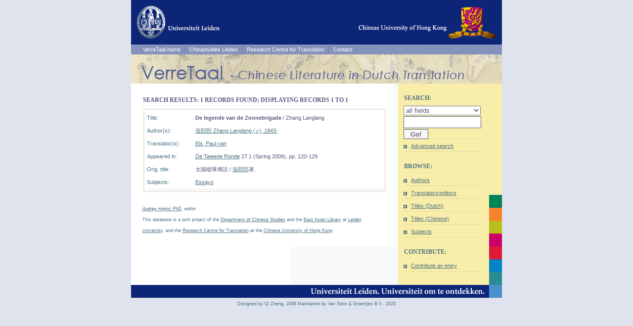

--- FILE ---
content_type: text/html; charset=utf-8
request_url: http://unileiden.net/verretaal/BibliographyDisplay.aspx?fieldname=authorname&fieldvalue=Zhang+Langlang
body_size: 12134
content:

<!DOCTYPE html PUBLIC "-//W3C//DTD XHTML 1.0 Transitional//EN" "http://www.w3.org/TR/xhtml1/DTD/xhtml1-transitional.dtd">
<html xmlns="http://www.w3.org/1999/xhtml">
<head><title>
	Search Result
</title><meta name="author" content="Qi Zheng" /><meta name="developer" content="Qi Zheng" /><meta name="programmer" content="Qi Zheng" /><link href="App_Themes/VerretaalTheme/Verretaal.css" type="text/css" rel="stylesheet" /></head>
<body>
    <form name="aspnetForm" method="post" action="BibliographyDisplay.aspx?fieldname=authorname&amp;fieldvalue=Zhang+Langlang" onsubmit="javascript:return WebForm_OnSubmit();" onkeypress="javascript:return WebForm_FireDefaultButton(event, 'ctl00_SearchUserControl1_btnSearch')" id="aspnetForm">
<div>
<input type="hidden" name="__EVENTTARGET" id="__EVENTTARGET" value="" />
<input type="hidden" name="__EVENTARGUMENT" id="__EVENTARGUMENT" value="" />
<input type="hidden" name="__VIEWSTATE" id="__VIEWSTATE" value="/[base64]/ew=" />
</div>

<script type="text/javascript">
//<![CDATA[
var theForm = document.forms['aspnetForm'];
if (!theForm) {
    theForm = document.aspnetForm;
}
function __doPostBack(eventTarget, eventArgument) {
    if (!theForm.onsubmit || (theForm.onsubmit() != false)) {
        theForm.__EVENTTARGET.value = eventTarget;
        theForm.__EVENTARGUMENT.value = eventArgument;
        theForm.submit();
    }
}
//]]>
</script>


<script src="/verretaal/WebResource.axd?d=ACJF3OpE-pLXkOJgGFPlARf1p-pWxRTdW1leN92DLUPZDtPZTeJKdmXHNhMD56dJf8nWaM8hH0aLZk7q9D5GuaoGGL81&amp;t=638313835312541215" type="text/javascript"></script>


<script src="/verretaal/WebResource.axd?d=9uHErjLuX4zjPEH1t_2R9sHS_c8OeBijfJrjT4iBBY7In-ByA2rnIGZPdoFLYPa15qpBB2CojD_kPsWpDMl1HWnH9701&amp;t=638313835312541215" type="text/javascript"></script>
<script type="text/javascript">
//<![CDATA[
function WebForm_OnSubmit() {
if (typeof(ValidatorOnSubmit) == "function" && ValidatorOnSubmit() == false) return false;
return true;
}
//]]>
</script>

<div>

	<input type="hidden" name="__VIEWSTATEGENERATOR" id="__VIEWSTATEGENERATOR" value="78DE79A3" />
	<input type="hidden" name="__EVENTVALIDATION" id="__EVENTVALIDATION" value="/wEWCQL/vcXGCAKB/O38BAKni9eKDgLXyLV1At61y8kKAt2Wl/sOAuPb8asMAojfzaALAob70aIE1ToZbYP7cELofzbvNniqHHqx+DQ=" />
</div>
        <div id="outer_wrapper">
            <div id="wrapper">
                <div id="balk">
                    <div style="padding-right: 12px; padding-left: 12px; left: 0px; float: left; visibility: visible;
                        padding-bottom: 12px; padding-top: 12px; position: relative">
                        <a href="http://www.leiden.edu/"><img alt="Logo - LeidenUniv" src="img/logo_leiden.gif" /></a>
                    </div>
                    <div style="padding-left: 12px; padding-right: 12px; right: 0px; float: right; visibility: visible;
                        padding-bottom: 10px; padding-top: 14px; position: relative">
                        <a href="http://www.cuhk.edu.hk/"><img alt="Logo - CUHK" src="img/logo_hongkong.gif" /></a>
                    </div>
                </div>
                <ul id="nav">
                    <li><a href="Default.aspx">VerreTaal home</a></li>
                    <li><a href="http://www.hum.leidenuniv.nl/chinees/">Chinastudies Leiden</a></li>
                    <li><a href="http://www.cuhk.edu.hk/rct/">Research Centre for Translation</a></li>
                    <li><a href="mailto:ajheijns@gmail.com">Contact</a></li>
                </ul>
		        <div id="header">
                    <img alt="Verretaal - Chinese Literature in Dutch Translation" src="img/header2.jpg" />
                </div>
                <div id="container">
                    <div id="content" style="width: 100%;">
                        <div id="content-left" style="overflow: hidden; width:530px; background-color:White; background-image:none;">
                            <h3 style="width: 490px;"><span id="ctl00_HeaderField" style="color:#585880;">Search results: 1 records found; displaying records 1 to 1</span></h3>
                            
    <div style="width: 490px" id="BodyText">
        <div>
	<table cellspacing="0" cellpadding="2" border="0" id="ctl00_ContentField_GridView1" style="border-color:#E7E5DB;border-width:2pt;border-style:Double;width:100%;border-collapse:collapse;">
		<tr style="background-color:White;font-weight:normal;">
			<td>
                <table width="100%" style="border-bottom:solid 2px #EEEEEE">
                    <tr id="ctl00_ContentField_GridView1_ctl03_tr1" valign="top">
				<td nowrap="nowrap" width="20%">Title:</td>
				<td width="80%"><span id="ctl00_ContentField_GridView1_ctl03_lbl_title" style="color:#585880;"><b>De legende van de Zonnebrigade</b> / Zhang Langlang</span></td>
			</tr>
			
                    <tr id="ctl00_ContentField_GridView1_ctl03_tr2" valign="top">
				<td nowrap="nowrap">Author(s):</td>
				<td><span id="ctl00_ContentField_GridView1_ctl03_lbl_authorlist" style="color:#585880;"><a href=BibliographyDisplay.aspx?fieldname=authorname&fieldvalue=Zhang+Langlang>張郎郎 Zhang Langlang (♂), 1943-</a><br /></span></td>
			</tr>
			
                    <tr id="ctl00_ContentField_GridView1_ctl03_tr3" valign="top">
				<td nowrap="nowrap">Translator(s):</td>
				<td><span id="ctl00_ContentField_GridView1_ctl03_lbl_translatorlist" style="color:#585880;"><a href=BibliographyDisplay.aspx?fieldname=translator&fieldvalue=Els%2c+Paul+van>Els, Paul van</a</span></td>
			</tr>
			
                    
                    <tr id="ctl00_ContentField_GridView1_ctl03_tr5" valign="top">
				<td nowrap="nowrap">Appeared in:</td>
				<td><span id="ctl00_ContentField_GridView1_ctl03_lbl_appearedin" style="color:#585880;"><a href=BibliographyDisplay.aspx?fieldname=appear&fieldvalue=De+Tweede+Ronde>De Tweede Ronde</a> 27.1 (Spring 2006), pp. 120-129</span></td>
			</tr>
			
                    <tr id="ctl00_ContentField_GridView1_ctl03_tr6" valign="top">
				<td nowrap="nowrap">Orig. title:</td>
				<td><span id="ctl00_ContentField_GridView1_ctl03_lbl_orig_title" style="color:#585880;">太陽縱隊傳説 / <a href=BibliographyDisplay.aspx?fieldname=authorchin&fieldvalue=張郎郎>張郎郎</a>著. </span></td>
			</tr>
			
                    
                    
                    
                    <tr id="ctl00_ContentField_GridView1_ctl03_tr10" valign="top">
				<td nowrap="nowrap">Subjects:</td>
				<td><span id="ctl00_ContentField_GridView1_ctl03_lbl_subjects" style="color:#585880;"><a href=BibliographyDisplay.aspx?fieldname=subjects&fieldvalue=Essays>Essays</a><br /></span></td>
			</tr>
			
                </table>
            </td>
		</tr>
	</table>
</div>
        
    </div>


                            <!-- fix bug -->
                            <div style="width: 530px;">
                                <p style="margin: 2.5em; font-size: xx-small;">
                                    <em><a href="mailto:ajheijns@gmail.com">Audrey Heijns PhD</a>, editor</em><br>This database is a joint project of the <a href="http://hum.leidenuniv.nl/chinees">Department of Chinese Studies</a> and the <a href="http://www.library.leiden.edu/library-locations/east-asian-library">East Asian Library</a> at <a href="http://www.leiden.edu/">Leiden University</a>, and the <a href="http://www.cuhk.edu.hk/rct/">Research Centre for Translation</a> at the <a href="http://www.cuhk.edu.hk/">Chinese University of Hong Kong</a></p>
                            </div>
                            <!-- end here -->
                        </div>
                        <div id="content-right">
                            

<h3>Search:</h3>
<dl class="direct-to">
    <dd>
        <select name="ctl00$SearchUserControl1$FieldName" id="ctl00_SearchUserControl1_FieldName" style="color:#585880;width:156px;">
	<option value="all">all fields</option>
	<option value="name">personal names</option>
	<option value="title">titles</option>
	<option value="date">date of publication</option>
	<option value="journal">journal titles</option>
	<option value="publisher">publisher</option>

</select>
     </dd>
    <dd><input name="ctl00$SearchUserControl1$FieldValue" type="text" id="ctl00_SearchUserControl1_FieldValue" style="color:#585880;background-color:White;border-color:#585880;border-width:1pt;border-style:Solid;width:200px;width:150px;height:20px;" /><br /><span id="ctl00_SearchUserControl1_reqFieldValue" style="color:Red;display:none;">*You must enter a search text.</span></dd>
    <dd><input type="submit" name="ctl00$SearchUserControl1$btnSearch" value="Go!" onclick="javascript:WebForm_DoPostBackWithOptions(new WebForm_PostBackOptions(&quot;ctl00$SearchUserControl1$btnSearch&quot;, &quot;&quot;, true, &quot;Search_Form&quot;, &quot;&quot;, false, false))" id="ctl00_SearchUserControl1_btnSearch" style="color:#585880;background-color:#F8F7F4;border-color:#585880;border-width:1pt;border-style:solid;font-weight:bold;width:50px;" /></dd>
    <dd><a href="AdvancedSearch.aspx">Advanced search</a></dd>
</dl>
                            <h3>Browse:</h3>
                            <dl class="direct-to">
                                <dd><a href="BrowseAuthors.aspx">Authors</a></dd>
                                <dd><a href="BrowseTranslators.aspx">Translators/editors</a></dd>
                                <dd><a href="BrowseDutchTitles.aspx">Titles (Dutch)</a></dd>
                                <dd><a href="BrowseChineseTitles.aspx">Titles (Chinese)</a></dd>
                                <dd><a href="BrowseSubjects.aspx">Subjects</a></dd>
                            </dl>
                            <h3>Contribute:</h3>
                            <dl class="direct-to">
                                <dd><a href="Contribute.aspx">Contribute an entry</a></dd>
                            </dl>
                            <p>&nbsp;</p>
                        </div>
                    </div>
                </div>
            </div>
            <div style="background: url('img/footer.gif') no-repeat" id="footer">
            </div>
        </div>
        <div style="font-size: xx-small;">
            <a href="http://www.qizhengUSA.com" style="text-decoration:none;">Designed by Qi Zheng, 2008</a>
            <a href="https://vansteinengroentjes.nl/" style="text-decoration:none;">Maintained by Van Stein &amp; Groentjes B.V., 2020</a>
        </div>
    
<script type="text/javascript">
//<![CDATA[
var Page_Validators =  new Array(document.getElementById("ctl00_SearchUserControl1_reqFieldValue"));
//]]>
</script>

<script type="text/javascript">
//<![CDATA[
var ctl00_SearchUserControl1_reqFieldValue = document.all ? document.all["ctl00_SearchUserControl1_reqFieldValue"] : document.getElementById("ctl00_SearchUserControl1_reqFieldValue");
ctl00_SearchUserControl1_reqFieldValue.controltovalidate = "ctl00_SearchUserControl1_FieldValue";
ctl00_SearchUserControl1_reqFieldValue.display = "Dynamic";
ctl00_SearchUserControl1_reqFieldValue.validationGroup = "Search_Form";
ctl00_SearchUserControl1_reqFieldValue.evaluationfunction = "RequiredFieldValidatorEvaluateIsValid";
ctl00_SearchUserControl1_reqFieldValue.initialvalue = "";
//]]>
</script>


<script type="text/javascript">
//<![CDATA[

var Page_ValidationActive = false;
if (typeof(ValidatorOnLoad) == "function") {
    ValidatorOnLoad();
}

function ValidatorOnSubmit() {
    if (Page_ValidationActive) {
        return ValidatorCommonOnSubmit();
    }
    else {
        return true;
    }
}
        //]]>
</script>
</form>
</body>
</html>


--- FILE ---
content_type: text/css
request_url: http://unileiden.net/verretaal/App_Themes/VerretaalTheme/Verretaal.css
body_size: 5089
content:
#BodyText {
	margin: 0em 2.5em 0em 2.2em;
	font-size: 70%;
	padding: 0 0 0em 0;
}

#BodyText H3 {
	margin: 0em 0em 0em 0em;
	font-size: 100%;
	padding: 0 0 0em 0;
}

body {

	margin: 0px 0 0 0;
	padding: 0;
 	font: 100% Verdana,Sans-serif;
	color:#4A7184;
	line-height: 1.5em;
	background-color: #DFE3EE;	
	text-align:center;
}


/*----------------------------- ALGEMENE HYPERLINK-DEFINITIES---------------------------------------*/

a:link {
	color: #4A7180;
	text-decoration: underline;	
}

a:visited {
 	color: #4A7180;
	text-decoration: underline;
}

a:hover{
	color: red;
	text-decoration: none;
}
	
a img {
	border: none;
}

#outer_wrapper {
	display:block;
	width:750px;
	margin:0px auto;
	padding:0;
	text-align:left;
	background: url(../Images/content_bg.gif) repeat-y;
}

#wrapper {
	background: url(../Images/waaier.gif) no-repeat right 100%;	
	width:750px;
	float:left;
	margin:0px auto;
	padding:0 0 2px 0;
}

#topnav {
	display:block;
	float: left;
	width:100%;
	background: #DFE3EE;
	padding:0;
	margin: 0;
	font-size: 70%;
	line-height:1.4em;
}	

#topnav li {
	background: url(../Images/tab_120.gif) no-repeat 0 50%;
	list-style-type:none; 
	padding:0 10px 0 6px; 
   float:right;
   margin:0;
}

#topnav a {
	color: #ffffff;
	text-decoration: none;
}

#container {
	line-height:1.6em;
	width:100%;
	margin: 0 0px 0px 0;
	padding:0;	
	float:left;		
}

#content {
	margin:0 0px 0 0;
	padding:0;		
	height:100%;
	display:block;	
}

img {
	display:block;
	margin:0;
	padding:0;
}

/*----------------------------- KOLOMMEN---------------------------------------*/
#content-left {
	line-height:1.4em;
   	width:324px;
	float: left;	
	background-color: #fff;
	margin:0;
	padding:1.4em 0 0 0;
}

#content-middle {
	margin:0px auto;
	margin-left:324px;
	padding:1em 1.3em 0px 1em;
	display:block;
}

#content-right {
	width: 210px;
	float: right;	
	margin:0 ;
	padding:0;	
}

#content-left h3 {
	font-family: Georgia, Times, serif;
	color: #4A7184;
	text-transform: uppercase;
	font-size: 75%;
	border-bottom: 1px dotted #d7d7d7;
	margin: 0em 2em .5em 2em; 
	padding:0;
}

#content-left h4 {
	font-family: Georgia, Times, serif;
	color: #4A7184;
	text-transform: uppercase;
	font-size: 90%;
	border-bottom: 1px dotted #d7d7d7;
	margin: 0em 2em .5em 0em; 
	padding:0;
}

#content-right h3 {
	font-family: Georgia, Times, serif;
	color: #4A7184;
	text-transform: uppercase;
	font-size: 75%;
	border-bottom: 1px dotted #d7d7d7;
	margin: 1.4em 2em 0 1em;
	padding:0;
}


#content-middle h4 {
	font-family: Georgia; 
	color: #98870A;
	font-weight: normal;
	font-size: 105%;
	border-bottom: thin dotted #d7d7d7;
	margin: 0;
	padding:0;	
}

#content-middle p {
	padding:0;
	margin: 5px 0 10px 0;
	font-size:70%;
	line-height: 1.5em;
}

#content-right h4 {
	font-family: Georgia, Times, serif;
	color: #0C2577;
	font-weight: normal;
	font-size: 130%;
	margin: 0;	
}
	
#content-left img {
	float: left;
}
	
#content-right p{
	font-size: 85%;
	color: #999;
	margin:0;
}

#nav {
	display:block;
	float:left;
	padding: 0 0 0 15px;
	margin:0;
	font-size:70%;
	background-color: #8592BB;
  	list-style-type:none;
	width:735px; 	
}

#subNav li {
	display:block;
	float:left;
	margin: 0;
	padding:0;
	background: url(../Images/tab_border.gif) no-repeat bottom right;
}
	
#nav li {
	display:block;
	float:left;
	margin: 0;
	padding:0;
	background: url(../Images/tab_border.gif) no-repeat bottom right;
}
	
#nav a {
	line-height:1.8em;
	display:block;
	padding:0 .8em;
	margin:0px;
	text-decoration: none;
	color: #fff;
}

#nav a:hover, #nav a.active {
	color: #0C2577;
	background-color: #C3CDEA;
}

#balk {
	clear: both;
	display:block;
	background: #0C2577;
	height: 90px;
	padding:0;
	margin: 0;
	font-family: Verdana, Geneva, Arial, Helvetica, sans-serif;
	color: #fff;
}

#header {
	padding: 0;
	display:block;
	float:left;
	margin:0;
	width:750px;
	background-color:#DFE3EE;
}

/*----------------------------- DIRECT-TO---------------------------------------*/

.direct-to{
	font-size:70%;
	margin:0;
	padding:0;
}
		
.direct-to dd {
	background: url(../Images/title_border.gif);
	background-repeat:no-repeat; 
	background-position:-1em 100%;
	margin:2px 0px 0px 1em;
	padding:0;
}  	

.direct-to dd a {
	background: url(../Images/e_arrow.gif) no-repeat 0px .85em;
	padding:5px 0 5px 15px;
	margin:0;
	display:block;
	line-height: 1.3em;
}

/*----------------------------- FOOTER ---------------------------------------*/

#footer {

	margin:-1px auto 0px auto;
	height:26px;
	text-align:left;
    padding: 0 0 0 1.5em;
    clear:both;
	background: url(../Images/footer_eng.gif) no-repeat;
}

#footer a,
#footer a:visited {
	color:#ffffff;
	font-size:65%;
	padding: 0;
	margin:0;
  }


.last {
	margin-bottom: 0;
}

.clearing {
	float:left;
	padding:0;
	margin:0;
	height: 1%;
	clear: both;
	font-size:0;
}


.theme_header {
	background-image :url(../Images/smokeandglass_brownfadetop.gif);
}

.theme_highlighted {
	background-image :url(../Images/smokeandglass_blueandwhitef.gif);
}

.theme_fadeblue {
	background-image :url(../Images/smokeandglass_fadeblue.gif);
}